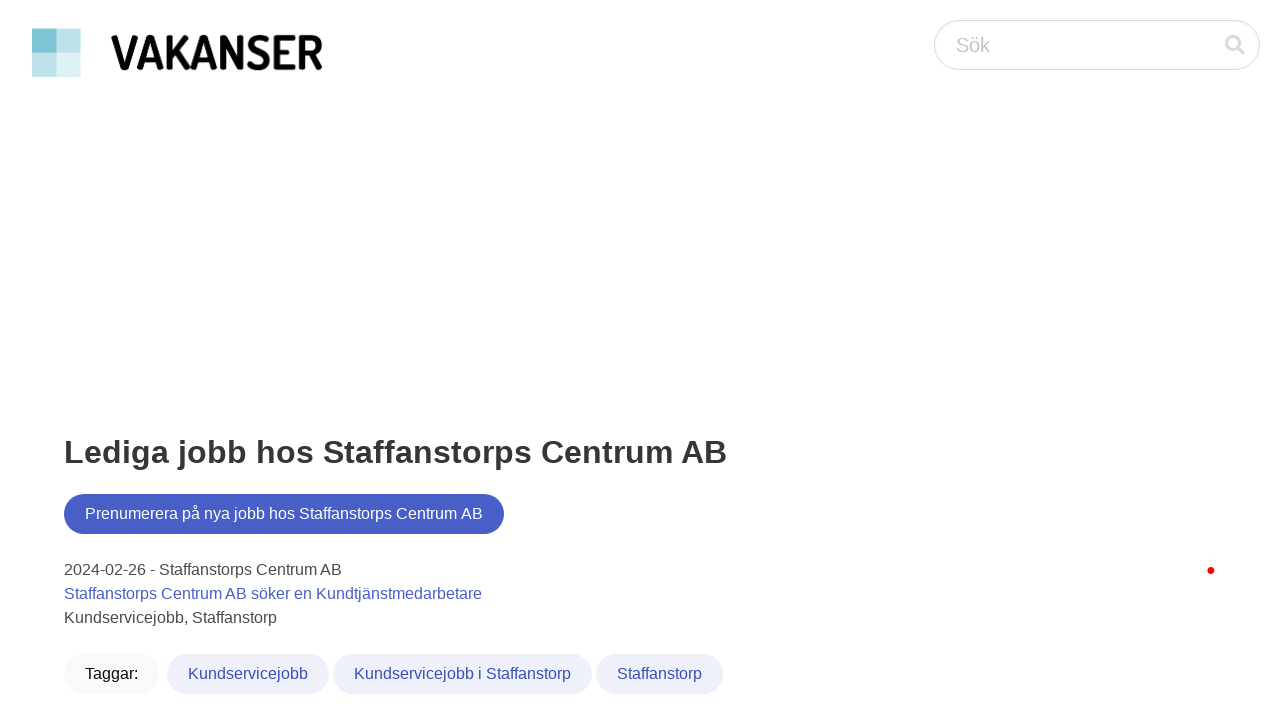

--- FILE ---
content_type: text/html;charset=UTF-8
request_url: https://vakanser.se/hos/staffanstorps+centrum/
body_size: 2497
content:
<!DOCTYPE html> <html lang="sv"> <head> <script async src="https://pagead2.googlesyndication.com/pagead/js/adsbygoogle.js?client=ca-pub-2612945720435427" crossorigin="anonymous"></script> <meta name="viewport" content="width=device-width, initial-scale=1"/> <title>Lediga jobb hos Staffanstorps Centrum AB</title> <meta name="google-site-verification" content="uxOyMS2bG_u2ItnwaKQNPU6MEUB3t6AVVVfYVQdds2M"/> <link rel="alternate" type="application/atom+xml" title="Lediga jobb hos Staffanstorps Centrum AB" href="feed.xml"/> <link rel="stylesheet" href="/static/css/fontawesome/all.min.css"/> <link rel="stylesheet" href="/static/css/bulma.min.css"/> </head> <body> <nav class="navbar" style="padding-left: 20px; padding-right: 20px; padding-top: 20px;"> <div class="navbar-brand"> <a class="navbar-item" href="/"> <img src="/static/images/vakanser-logo.webp" width="291" height="50" style="max-height: none;" alt="Vakanser.se"/> </a> </div> <div class="navbar-end"> <div class="control has-icons-right"> <form action="/tagg/" method="post" id="search_box"> <input class="input is-medium is-rounded" type="text" placeholder="Sök" name="q"> <span class="icon is-medium is-right is-clickable" onclick="document.getElementById('search_box').submit();"> <i class="fas fa-search"></i> </span> </form> </div> </div> </nav> <section class="section"> <div class="container"><h1 class="title">Lediga jobb hos Staffanstorps Centrum AB</h1> <form action="/signup/" method="post"> <input type="hidden" name="company_id" value="311951"/> <input type="hidden" name="region_id" value="0"/> <input type="hidden" name="subcategory_id" value="0"/> <input type="hidden" name="query_id" value="0"/> <button type="submit" class="button is-link is-rounded pull-right">Prenumerera på nya jobb hos Staffanstorps Centrum AB</button> </form> <br/> <span style="float: right; color: red;">&#9679;</span> 2024-02-26 - Staffanstorps Centrum AB<br/> <a href="/jobb/staffanstorps+centrum+ab+soker+en+kundtjanstmedarbetare/">Staffanstorps Centrum AB söker en Kundtjänstmedarbetare</a><br/> Kundservicejobb, Staffanstorp<br/> <br/> <div> <div class="buttons"> <button class="button is-rounded is-white is-hovered" style="pointer-events: none;">Taggar:</button> <a href="/alla/kundservicejobb/"><button class="button is-link is-rounded is-light">Kundservicejobb</button></a><span>&nbsp;</span> <a href="/alla/kundservicejobb/i/staffanstorp/"><button class="button is-link is-rounded is-light">Kundservicejobb i Staffanstorp</button></a><span>&nbsp;</span> <a href="/i/staffanstorp/"><button class="button is-link is-rounded is-light">Staffanstorp</button></a><span>&nbsp;</span> </div> </div> <br style="clear: both;"> <form method="post" action="/subscribe/" class="form-inline"> <input type="hidden" name="company_id" value="311951"/> <input type="hidden" name="region_id" value="0"/> <input type="hidden" name="subcategory_id" value="0"/> <input type="hidden" name="query_id" value="0"/> <div form-group" id="subscribe" name="subscribe"> <b>Prenumerera på detta sökresultat</b><br/> Fyll i din e-postadress för att få e-postnotifiering när det dyker upp fler lediga jobb hos Staffanstorps Centrum AB: <div class="pull-right form-group" style="padding-top: 10px;"> <input type="email" name="email" placeholder="Din mailadress" class="input is-medium is-rounded" required/> <input type="submit" value="Prenumerera" class="button is-link is-medium is-rounded"/><br/> <input type="text" name="mail" style="visibility: hidden;"/> </div> </div> </form> <br/><br/><br/></div> </section> <footer class="footer"> <div class="container"> <div class="columns"> <div class="column"> <div style="padding: 4px;"><b>Populära jobb</b></div> <div style="padding: 4px;"><a href="/jobb/projektingenjor+till+var+kund+i+lulea/">Projektingenjör till vår kund i Luleå</a></div> <div style="padding: 4px;"><a href="/jobb/it+support+technician+to+gaming+company/">IT Support Technician to gaming company! ...</a></div> <div style="padding: 4px;"><a href="/jobb/studenttestare+till+axis+new+business+avdelning/">Studenttestare till Axis New Business av ...</a></div> <div style="padding: 4px;"><a href="/jobb/teknisk+komponentinkopare/">Teknisk komponentinköpare</a></div> <div style="padding: 4px;"><a href="/jobb/dokumentationsstod+till+ledande+energibolag/">Dokumentationsstöd till ledande energibo ...</a></div> <div style="padding: 4px;"><a href="/jobb/engagerad+skogsarbetare+skogsrojare/">Engagerad skogsarbetare/skogsröjare</a></div> <div style="padding: 4px;"><a href="/jobb/servitris+och+service+till+restaurang/">Servitris och service till restaurang</a></div> <div style="padding: 4px;"><a href="/jobb/vi+soker+timvikarier+till+angered+arena/">Vi söker timvikarier till Angered Arena! ...</a></div> <div style="padding: 4px;"><a href="/jobb/arbetskonsulent+till+jobbcentrum/">Arbetskonsulent till Jobbcentrum</a></div> <div style="padding: 4px;"><a href="/jobb/personalplanerare+till+regional+samordnad+bemanning/">Personalplanerare till regional samordna ...</a></div> </div> <div class="column"> <div style="padding: 4px;"><b>Populära nyckelord</b></div> <div style="padding: 4px;"><a href="/tagg/koivukangas/">Koivukangas</a></div> <div style="padding: 4px;"><a href="/tagg/lagenhetshotell/">Lägenhetshotell</a></div> <div style="padding: 4px;"><a href="/tagg/avmaskning/">Avmaskning</a></div> <div style="padding: 4px;"><a href="/tagg/sprakfragor/">Språkfrågor</a></div> <div style="padding: 4px;"><a href="/tagg/inkopsrekvistioner/">Inköpsrekvistioner</a></div> <div style="padding: 4px;"><a href="/tagg/vitvaruleverantor/">Vitvaruleverantör</a></div> <div style="padding: 4px;"><a href="/tagg/diabetesomrade/">Diabetesområde</a></div> <div style="padding: 4px;"><a href="/tagg/rvinuesa/">Rvinuesa</a></div> <div style="padding: 4px;"><a href="/tagg/koncernkontor/">Koncernkontor</a></div> <div style="padding: 4px;"><a href="/tagg/byggkontrakt/">Byggkontrakt</a></div> </div> <div class="column"> <div style="padding: 4px;"><b>Nytillkomna arbetsgivare</b></div> <div style="padding: 4px;"><a href="/hos/eckes+skogsvard/">Eckes Skogsvård AB</a></div> <div style="padding: 4px;"><a href="/hos/svarvmekano+i+malmo/">Svarvmekano i Malmö AB</a></div> <div style="padding: 4px;"><a href="/hos/grb+service+byra/">GRB Service Byrå AB</a></div> <div style="padding: 4px;"><a href="/hos/n+p+food+and+beverage/">N&amp;P Food and Beverage AB</a></div> <div style="padding: 4px;"><a href="/hos/marthas+tradgard+hotell+o+restaurang/">Märthas Trädgård Hotell &amp; Restaurang AB</a></div> <div style="padding: 4px;"><a href="/hos/kopings+kommun+brogarden+nibblebo/">Köpings kommun, Brogården/Nibblebo</a></div> <div style="padding: 4px;"><a href="/hos/veritas+finance/">Veritas Finance AB</a></div> <div style="padding: 4px;"><a href="/hos/bemakon/">Bemakon AB</a></div> <div style="padding: 4px;"><a href="/hos/kriminalvarden+transportkontor+harnosand/">Kriminalvården, Transportkontor Härnösan ...</a></div> <div style="padding: 4px;"><a href="/hos/ramlosa+bygg+o+entreprenad/">Ramlösa Bygg &amp; Entreprenad AB</a></div> </div> </div> </div> <br/> <hr/> <div class="columns is-vcentered is-centered"> <div> <strong>Vakanser.se</strong> 2007-<a href="/statistik/2026/01/21/">2026</a> &nbsp;|&nbsp; <a href="/">Skapa prenumeration på nya jobb</a> &nbsp;|&nbsp; <a href="/kontakt/">Arbetsgivare: Lägg upp en platsannons</a> &nbsp;|&nbsp; <a href="/">Om oss</a> &nbsp;|&nbsp; <a href="/kontakt/">Kontakta oss</a> </div> </div> </footer> </body> </html>





--- FILE ---
content_type: text/html; charset=utf-8
request_url: https://www.google.com/recaptcha/api2/aframe
body_size: 267
content:
<!DOCTYPE HTML><html><head><meta http-equiv="content-type" content="text/html; charset=UTF-8"></head><body><script nonce="bWwD53bvlgl0lL9X1sqWrA">/** Anti-fraud and anti-abuse applications only. See google.com/recaptcha */ try{var clients={'sodar':'https://pagead2.googlesyndication.com/pagead/sodar?'};window.addEventListener("message",function(a){try{if(a.source===window.parent){var b=JSON.parse(a.data);var c=clients[b['id']];if(c){var d=document.createElement('img');d.src=c+b['params']+'&rc='+(localStorage.getItem("rc::a")?sessionStorage.getItem("rc::b"):"");window.document.body.appendChild(d);sessionStorage.setItem("rc::e",parseInt(sessionStorage.getItem("rc::e")||0)+1);localStorage.setItem("rc::h",'1769328587704');}}}catch(b){}});window.parent.postMessage("_grecaptcha_ready", "*");}catch(b){}</script></body></html>